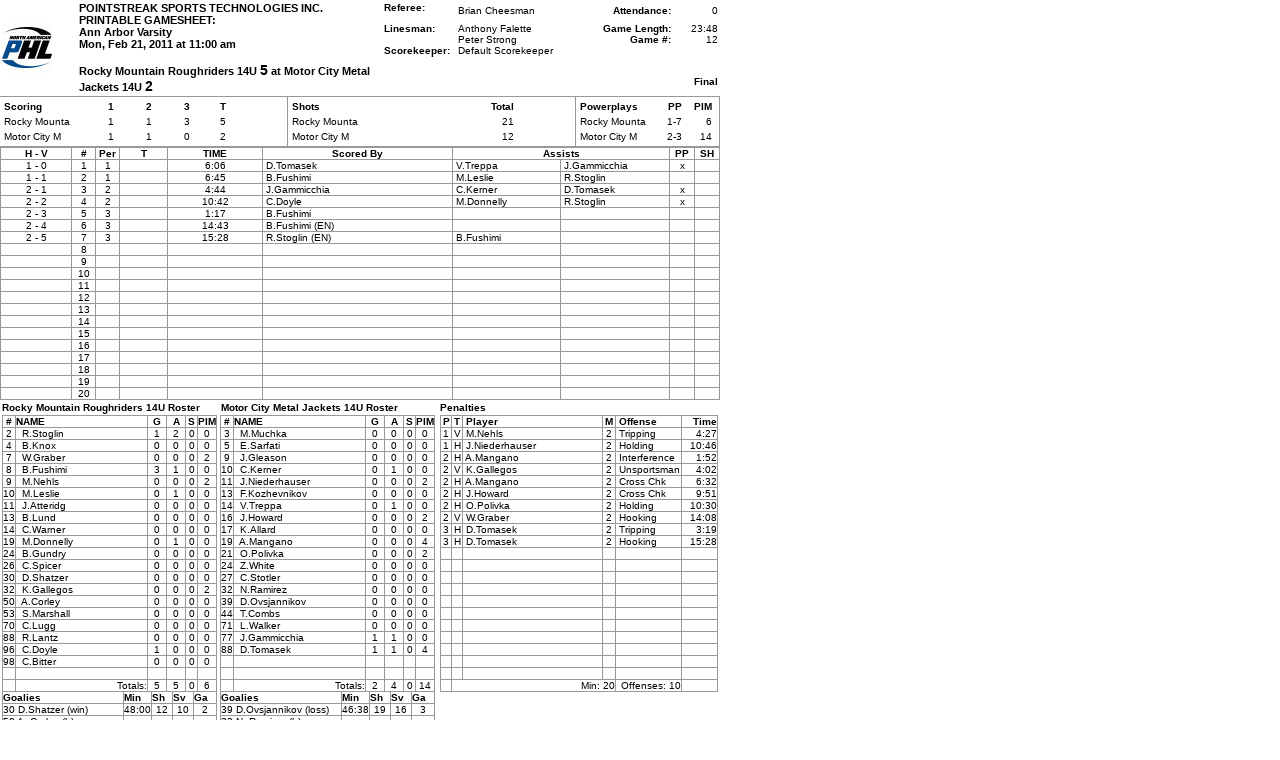

--- FILE ---
content_type: text/html; charset=UTF-8
request_url: http://d15k3om16n459i.cloudfront.net/prostats/gamesheet_full.html?gameid=1519234
body_size: 3772
content:
<html>
<head>
<title>Gamesheet: Rocky Mountain Roughriders 14U at Motor City Metal Jackets 14U - Mon, Feb 21, 2011</title>
<meta http-equiv="Content-Type" content="text/html; charset=iso-8859-1">
<STYLE type="text/css">
<!--
td, body, p {
	font-size: 10px;
	font-family: verdana, arial, helvetica, sans-serif
}
h1 {
	font-weight: bold;
	font-size: 15px;
	font-family: Verdana, arial, helvetica, sans-serif
}
.big {
	FONT-SIZE: 14px; FONT-FAMILY: Verdana, arial, helvetica, sans-serif
}
.gameinfo {
	font-weight: bold;
	font-size: 11px;
}
.strong {font-weight: bold;
}
.border {
		border-bottom: 1px solid #999999;
		border-right: 1px solid #999999;
}
.bordertop {
		border-top: 1px solid #999999;
		border-bottom: 1px solid #999999;
		border-right: 1px solid #999999;
}
.borderleft {
		border-left: 1px solid #999999;
		border-bottom: 1px solid #999999;
		border-right: 1px solid #999999;
}
.borderlefttop {
		border-top: 1px solid #999999;
		border-left: 1px solid #999999;
		border-bottom: 1px solid #999999;
		border-right: 1px solid #999999;
}
td {
	background-color: #fff;
}
td.linecolor {
	background-color: #000;
}
body {
	margin-left: 0px;
	margin-top: 0px;
	margin-right: 0px;
	margin-bottom: 0px;
}
-->
</STYLE>
</head>
<body bgcolor="#FFFFFF" text="#000000">
<table width="720" border="0" cellspacing="0" cellpadding="2">
 <tr>
  <td rowspan="3" width="76"><img align="left" src="/logos/small/league861.gif" width="50" height="50">  </td>
  <td rowspan="3" width="330" valign="top">
   <p class="gameinfo">POINTSTREAK SPORTS TECHNOLOGIES INC. PRINTABLE GAMESHEET:<br>
	Ann Arbor Varsity<br>Mon, Feb 21, 2011 at 11:00 am<br><br>Rocky Mountain Roughriders 14U <span class="big">5</span> at Motor City Metal Jackets 14U <span class="big">2</span>	</p>  </td>
  <td class="strong" valign="top" width="70">Referee:</td>
  <td width="130">
  	Brian Cheesman<br>   </td>
  <td class="strong" width="90" align="right">Attendance:</td>
  <td width="45" align="right">       0</td>
 </tr>
 <tr>
  <td class="strong" valign="top" width="70">Linesman:
  		<br><br>Scorekeeper:
    </td>
  <td width="130" valign="top">Anthony Falette<br>Peter Strong<br>Default Scorekeeper</td>
  <td align="right" class="strong" width="90" valign="top">Game Length:<br>
    Game #: </td>
  <td align="right" width="45" valign="top">23:48<br>
    12</td>
 </tr>
 <tr>
   <td colspan="4" align="right" valign="top" class="strong">Final</td>
  </tr>
</table>
<table width="720" border="0" cellspacing="0" cellpadding="2">
 <tr>
  <td width="40%" class="bordertop">
    <table cellpadding="2" cellspacing="0" width="80%">
      <tr class="strong" align="center">
        <td width="40%" align="left">Scoring</td>
        <td width=\"10%\">&nbsp;1&nbsp;</td><td width=\"10%\">&nbsp;2&nbsp;</td><td width=\"10%\">&nbsp;3&nbsp;</td><td width="10%" align="right">T</td>      </tr>
      <tr align="center">
        <td align="left">Rocky Mounta</td>
        <td>1</td><td>1</td><td>3</td><td  align="right">5</td>      </tr>
      <tr align="center">
        <td align="left">Motor City M</td>
        <td>1</td><td>1</td><td>0</td><td align="right">2</td>      </tr>
    </table></td><td width="40%" class="bordertop">
	<table border="0" cellpadding="2" cellspacing="0" width="80%">
	<tr class="strong" align="center">
	<td width="40%" align="left">Shots</td>
	<td align="right" width=\*">Total</td>	</tr>
	<tr align="center">
	<td align="left">Rocky Mounta</td>
	<td align="right">21</td>	</tr>
	<tr align="center">
	<td align="left">Motor City M</td>
	<td align="right">12</td></tr>
	</table>  </td><td width="20%" class="bordertop">
    <table width="98%" border="0" cellspacing="0" cellpadding="2">
	<tr align="center" class="strong">
	 <td align="left">Powerplays</td>
	 <td>PP</td>
	 <td align="right">PIM</td>
	</tr>
	<tr align="center">
	 <td align="left">Rocky Mounta</td>
	 <td nowrap>1-7</td>
	 <td align="right">6</td>
	</tr>
	<tr align="center">
	 <td align="left">Motor City M</td>
	 <td>2-3</td>
	 <td align="right">14</td>
	</tr>
   </table>  </td>
 </tr>
</table>
<table width="720" border="0" cellspacing="0" cellpadding="0">
	<tr class="strong" align="center">
	 		 <td class="borderlefttop" width="60" nowrap>H - V</td>
		 <td class="bordertop" width="20">#</td>
		 <td class="bordertop" width="20">Per</td>
		 <td class="bordertop" width="40">T</td>
		 <td class="bordertop" width="80">TIME</td>
		 <td class="bordertop" width="160">Scored By</td>
		 <td class="bordertop" colspan="2" width="300">Assists</td>
		 <td class="bordertop" width="20">PP</td>
		 <td class="bordertop" width="20">SH</td>
			</tr>
	<tr align="center">
				 <td class="borderleft">1 - 0</td>
				 <td class="border">1</td>
				 <td class="border">1</td>
				 <td class="border">&nbsp;</td>
				 <td class="border">6:06</td>
				 <td class="border" align="left">&nbsp;D.Tomasek</td>
				 <td class="border" width="80" align="left">&nbsp;V.Treppa</td>
				 <td class="border" width="80" align="left">&nbsp;J.Gammicchia</td>
				 <td class="border">x</td>
				 <td class="border">&nbsp;</td>
								</tr>
	<tr align="center">
				 <td class="borderleft">1 - 1</td>
				 <td class="border">2</td>
				 <td class="border">1</td>
				 <td class="border">&nbsp;</td>
				 <td class="border">6:45</td>
				 <td class="border" align="left">&nbsp;B.Fushimi</td>
				 <td class="border" width="80" align="left">&nbsp;M.Leslie</td>
				 <td class="border" width="80" align="left">&nbsp;R.Stoglin</td>
				 <td class="border">&nbsp;</td>
				 <td class="border">&nbsp;</td>
								</tr>
	<tr align="center">
				 <td class="borderleft">2 - 1</td>
				 <td class="border">3</td>
				 <td class="border">2</td>
				 <td class="border">&nbsp;</td>
				 <td class="border">4:44</td>
				 <td class="border" align="left">&nbsp;J.Gammicchia</td>
				 <td class="border" width="80" align="left">&nbsp;C.Kerner</td>
				 <td class="border" width="80" align="left">&nbsp;D.Tomasek</td>
				 <td class="border">x</td>
				 <td class="border">&nbsp;</td>
								</tr>
	<tr align="center">
				 <td class="borderleft">2 - 2</td>
				 <td class="border">4</td>
				 <td class="border">2</td>
				 <td class="border">&nbsp;</td>
				 <td class="border">10:42</td>
				 <td class="border" align="left">&nbsp;C.Doyle</td>
				 <td class="border" width="80" align="left">&nbsp;M.Donnelly</td>
				 <td class="border" width="80" align="left">&nbsp;R.Stoglin</td>
				 <td class="border">x</td>
				 <td class="border">&nbsp;</td>
								</tr>
	<tr align="center">
				 <td class="borderleft">2 - 3</td>
				 <td class="border">5</td>
				 <td class="border">3</td>
				 <td class="border">&nbsp;</td>
				 <td class="border">1:17</td>
				 <td class="border" align="left">&nbsp;B.Fushimi</td>
				 <td class="border" width="80" align="left">&nbsp;</td>
				 <td class="border" width="80" align="left">&nbsp;</td>
				 <td class="border">&nbsp;</td>
				 <td class="border">&nbsp;</td>
								</tr>
	<tr align="center">
				 <td class="borderleft">2 - 4</td>
				 <td class="border">6</td>
				 <td class="border">3</td>
				 <td class="border">&nbsp;</td>
				 <td class="border">14:43</td>
				 <td class="border" align="left">&nbsp;B.Fushimi (EN)</td>
				 <td class="border" width="80" align="left">&nbsp;</td>
				 <td class="border" width="80" align="left">&nbsp;</td>
				 <td class="border">&nbsp;</td>
				 <td class="border">&nbsp;</td>
								</tr>
	<tr align="center">
				 <td class="borderleft">2 - 5</td>
				 <td class="border">7</td>
				 <td class="border">3</td>
				 <td class="border">&nbsp;</td>
				 <td class="border">15:28</td>
				 <td class="border" align="left">&nbsp;R.Stoglin (EN)</td>
				 <td class="border" width="80" align="left">&nbsp;B.Fushimi</td>
				 <td class="border" width="80" align="left">&nbsp;</td>
				 <td class="border">&nbsp;</td>
				 <td class="border">&nbsp;</td>
								</tr>
	<tr align="center">
		  <td class="borderleft">&nbsp;</td>
		  <td class="border">8</td>
		  <td class="border">&nbsp;</td>
		  <td class="border">&nbsp;</td>
		  <td class="border">&nbsp;</td>
		  <td class="border">&nbsp;</td>
		  <td class="border">&nbsp;</td>
		  <td class="border">&nbsp;</td>
		  <td class="border">&nbsp;</td>
		  <td class="border">&nbsp;</td>
		  </tr>
  <tr align="center">
		  <td class="borderleft">&nbsp;</td>
		  <td class="border">9</td>
		  <td class="border">&nbsp;</td>
		  <td class="border">&nbsp;</td>
		  <td class="border">&nbsp;</td>
		  <td class="border">&nbsp;</td>
		  <td class="border">&nbsp;</td>
		  <td class="border">&nbsp;</td>
		  <td class="border">&nbsp;</td>
		  <td class="border">&nbsp;</td>
		  </tr>
  <tr align="center">
		  <td class="borderleft">&nbsp;</td>
		  <td class="border">10</td>
		  <td class="border">&nbsp;</td>
		  <td class="border">&nbsp;</td>
		  <td class="border">&nbsp;</td>
		  <td class="border">&nbsp;</td>
		  <td class="border">&nbsp;</td>
		  <td class="border">&nbsp;</td>
		  <td class="border">&nbsp;</td>
		  <td class="border">&nbsp;</td>
		  </tr>
  <tr align="center">
		  <td class="borderleft">&nbsp;</td>
		  <td class="border">11</td>
		  <td class="border">&nbsp;</td>
		  <td class="border">&nbsp;</td>
		  <td class="border">&nbsp;</td>
		  <td class="border">&nbsp;</td>
		  <td class="border">&nbsp;</td>
		  <td class="border">&nbsp;</td>
		  <td class="border">&nbsp;</td>
		  <td class="border">&nbsp;</td>
		  </tr>
  <tr align="center">
		  <td class="borderleft">&nbsp;</td>
		  <td class="border">12</td>
		  <td class="border">&nbsp;</td>
		  <td class="border">&nbsp;</td>
		  <td class="border">&nbsp;</td>
		  <td class="border">&nbsp;</td>
		  <td class="border">&nbsp;</td>
		  <td class="border">&nbsp;</td>
		  <td class="border">&nbsp;</td>
		  <td class="border">&nbsp;</td>
		  </tr>
  <tr align="center">
		  <td class="borderleft">&nbsp;</td>
		  <td class="border">13</td>
		  <td class="border">&nbsp;</td>
		  <td class="border">&nbsp;</td>
		  <td class="border">&nbsp;</td>
		  <td class="border">&nbsp;</td>
		  <td class="border">&nbsp;</td>
		  <td class="border">&nbsp;</td>
		  <td class="border">&nbsp;</td>
		  <td class="border">&nbsp;</td>
		  </tr>
  <tr align="center">
		  <td class="borderleft">&nbsp;</td>
		  <td class="border">14</td>
		  <td class="border">&nbsp;</td>
		  <td class="border">&nbsp;</td>
		  <td class="border">&nbsp;</td>
		  <td class="border">&nbsp;</td>
		  <td class="border">&nbsp;</td>
		  <td class="border">&nbsp;</td>
		  <td class="border">&nbsp;</td>
		  <td class="border">&nbsp;</td>
		  </tr>
  <tr align="center">
		  <td class="borderleft">&nbsp;</td>
		  <td class="border">15</td>
		  <td class="border">&nbsp;</td>
		  <td class="border">&nbsp;</td>
		  <td class="border">&nbsp;</td>
		  <td class="border">&nbsp;</td>
		  <td class="border">&nbsp;</td>
		  <td class="border">&nbsp;</td>
		  <td class="border">&nbsp;</td>
		  <td class="border">&nbsp;</td>
		  </tr>
  <tr align="center">
		  <td class="borderleft">&nbsp;</td>
		  <td class="border">16</td>
		  <td class="border">&nbsp;</td>
		  <td class="border">&nbsp;</td>
		  <td class="border">&nbsp;</td>
		  <td class="border">&nbsp;</td>
		  <td class="border">&nbsp;</td>
		  <td class="border">&nbsp;</td>
		  <td class="border">&nbsp;</td>
		  <td class="border">&nbsp;</td>
		  </tr>
  <tr align="center">
		  <td class="borderleft">&nbsp;</td>
		  <td class="border">17</td>
		  <td class="border">&nbsp;</td>
		  <td class="border">&nbsp;</td>
		  <td class="border">&nbsp;</td>
		  <td class="border">&nbsp;</td>
		  <td class="border">&nbsp;</td>
		  <td class="border">&nbsp;</td>
		  <td class="border">&nbsp;</td>
		  <td class="border">&nbsp;</td>
		  </tr>
  <tr align="center">
		  <td class="borderleft">&nbsp;</td>
		  <td class="border">18</td>
		  <td class="border">&nbsp;</td>
		  <td class="border">&nbsp;</td>
		  <td class="border">&nbsp;</td>
		  <td class="border">&nbsp;</td>
		  <td class="border">&nbsp;</td>
		  <td class="border">&nbsp;</td>
		  <td class="border">&nbsp;</td>
		  <td class="border">&nbsp;</td>
		  </tr>
  <tr align="center">
		  <td class="borderleft">&nbsp;</td>
		  <td class="border">19</td>
		  <td class="border">&nbsp;</td>
		  <td class="border">&nbsp;</td>
		  <td class="border">&nbsp;</td>
		  <td class="border">&nbsp;</td>
		  <td class="border">&nbsp;</td>
		  <td class="border">&nbsp;</td>
		  <td class="border">&nbsp;</td>
		  <td class="border">&nbsp;</td>
		  </tr>
  <tr align="center">
		  <td class="borderleft">&nbsp;</td>
		  <td class="border">20</td>
		  <td class="border">&nbsp;</td>
		  <td class="border">&nbsp;</td>
		  <td class="border">&nbsp;</td>
		  <td class="border">&nbsp;</td>
		  <td class="border">&nbsp;</td>
		  <td class="border">&nbsp;</td>
		  <td class="border">&nbsp;</td>
		  <td class="border">&nbsp;</td>
		  </tr>
  </table>
<table width="720" border="0" cellspacing="2" cellpadding="0">
 <tr class="strong">
  <td width="220">Rocky Mountain Roughriders 14U Roster</td>
  <td width="220">Motor City Metal Jackets 14U Roster</td>
  <td width="280">Penalties</td>
 </tr>
 <tr valign="top">
  <td colspan="2">
 			<table width="100%"  border="0" cellspacing="0" cellpadding="0">
              <tr>
                <td width="220" valign="top"><table width="99%" cellpadding="0" cellspacing="0" border="0">
                  <tr class="strong" align="center">
                    <td class="borderlefttop"  width="6%">#</td>
                    <td class="bordertop" align="left" width="*">NAME</td>
                    <td class="bordertop" width="9%">G</td>
                    <td class="bordertop" width="9%">A</td>
                                        <td class="bordertop" width="6%">S</td>
                    <td class="bordertop" width="9%">PIM</td>
                  </tr>
                                    <tr align="center">
                    <td class="borderleft" >2</td>
                    <td class="border" align="left">&nbsp;
                        R.Stoglin
						</td>
                    <td class="border">1</td>
                    <td class="border">2</td>
                                        <td class="border">0</td>
                    <td class="border">0</td>
                  </tr>
                                    <tr align="center">
                    <td class="borderleft" >4</td>
                    <td class="border" align="left">&nbsp;
                        B.Knox
						</td>
                    <td class="border">0</td>
                    <td class="border">0</td>
                                        <td class="border">0</td>
                    <td class="border">0</td>
                  </tr>
                                    <tr align="center">
                    <td class="borderleft" >7</td>
                    <td class="border" align="left">&nbsp;
                        W.Graber
						</td>
                    <td class="border">0</td>
                    <td class="border">0</td>
                                        <td class="border">0</td>
                    <td class="border">2</td>
                  </tr>
                                    <tr align="center">
                    <td class="borderleft" >8</td>
                    <td class="border" align="left">&nbsp;
                        B.Fushimi
						</td>
                    <td class="border">3</td>
                    <td class="border">1</td>
                                        <td class="border">0</td>
                    <td class="border">0</td>
                  </tr>
                                    <tr align="center">
                    <td class="borderleft" >9</td>
                    <td class="border" align="left">&nbsp;
                        M.Nehls
						</td>
                    <td class="border">0</td>
                    <td class="border">0</td>
                                        <td class="border">0</td>
                    <td class="border">2</td>
                  </tr>
                                    <tr align="center">
                    <td class="borderleft" >10</td>
                    <td class="border" align="left">&nbsp;
                        M.Leslie
						</td>
                    <td class="border">0</td>
                    <td class="border">1</td>
                                        <td class="border">0</td>
                    <td class="border">0</td>
                  </tr>
                                    <tr align="center">
                    <td class="borderleft" >11</td>
                    <td class="border" align="left">&nbsp;
                        J.Atteridg
						</td>
                    <td class="border">0</td>
                    <td class="border">0</td>
                                        <td class="border">0</td>
                    <td class="border">0</td>
                  </tr>
                                    <tr align="center">
                    <td class="borderleft" >13</td>
                    <td class="border" align="left">&nbsp;
                        B.Lund
						</td>
                    <td class="border">0</td>
                    <td class="border">0</td>
                                        <td class="border">0</td>
                    <td class="border">0</td>
                  </tr>
                                    <tr align="center">
                    <td class="borderleft" >14</td>
                    <td class="border" align="left">&nbsp;
                        C.Warner
						</td>
                    <td class="border">0</td>
                    <td class="border">0</td>
                                        <td class="border">0</td>
                    <td class="border">0</td>
                  </tr>
                                    <tr align="center">
                    <td class="borderleft" >19</td>
                    <td class="border" align="left">&nbsp;
                        M.Donnelly
						</td>
                    <td class="border">0</td>
                    <td class="border">1</td>
                                        <td class="border">0</td>
                    <td class="border">0</td>
                  </tr>
                                    <tr align="center">
                    <td class="borderleft" >24</td>
                    <td class="border" align="left">&nbsp;
                        B.Gundry
						</td>
                    <td class="border">0</td>
                    <td class="border">0</td>
                                        <td class="border">0</td>
                    <td class="border">0</td>
                  </tr>
                                    <tr align="center">
                    <td class="borderleft" >26</td>
                    <td class="border" align="left">&nbsp;
                        C.Spicer
						</td>
                    <td class="border">0</td>
                    <td class="border">0</td>
                                        <td class="border">0</td>
                    <td class="border">0</td>
                  </tr>
                                    <tr align="center">
                    <td class="borderleft" >30</td>
                    <td class="border" align="left">&nbsp;
                        D.Shatzer
						</td>
                    <td class="border">0</td>
                    <td class="border">0</td>
                                        <td class="border">0</td>
                    <td class="border">0</td>
                  </tr>
                                    <tr align="center">
                    <td class="borderleft" >32</td>
                    <td class="border" align="left">&nbsp;
                        K.Gallegos
						</td>
                    <td class="border">0</td>
                    <td class="border">0</td>
                                        <td class="border">0</td>
                    <td class="border">2</td>
                  </tr>
                                    <tr align="center">
                    <td class="borderleft" >50</td>
                    <td class="border" align="left">&nbsp;
                        A.Corley
						</td>
                    <td class="border">0</td>
                    <td class="border">0</td>
                                        <td class="border">0</td>
                    <td class="border">0</td>
                  </tr>
                                    <tr align="center">
                    <td class="borderleft" >53</td>
                    <td class="border" align="left">&nbsp;
                        S.Marshall
						</td>
                    <td class="border">0</td>
                    <td class="border">0</td>
                                        <td class="border">0</td>
                    <td class="border">0</td>
                  </tr>
                                    <tr align="center">
                    <td class="borderleft" >70</td>
                    <td class="border" align="left">&nbsp;
                        C.Lugg
						</td>
                    <td class="border">0</td>
                    <td class="border">0</td>
                                        <td class="border">0</td>
                    <td class="border">0</td>
                  </tr>
                                    <tr align="center">
                    <td class="borderleft" >88</td>
                    <td class="border" align="left">&nbsp;
                        R.Lantz
						</td>
                    <td class="border">0</td>
                    <td class="border">0</td>
                                        <td class="border">0</td>
                    <td class="border">0</td>
                  </tr>
                                    <tr align="center">
                    <td class="borderleft" >96</td>
                    <td class="border" align="left">&nbsp;
                        C.Doyle
						</td>
                    <td class="border">1</td>
                    <td class="border">0</td>
                                        <td class="border">0</td>
                    <td class="border">0</td>
                  </tr>
                                    <tr align="center">
                    <td class="borderleft" >98</td>
                    <td class="border" align="left">&nbsp;
                        C.Bitter
						</td>
                    <td class="border">0</td>
                    <td class="border">0</td>
                                        <td class="border">0</td>
                    <td class="border">0</td>
                  </tr>
                                    <tr>
                    <td class="borderleft" >&nbsp;</td>
                    <td class="border">&nbsp;</td>
                    <td class="border">&nbsp;</td>
                    <td class="border">&nbsp;</td>
                                        <td class="border">&nbsp;</td>
                    <td class="border">&nbsp;</td>
                  </tr>
                                    <tr align="center">
                    <td class="borderleft" >&nbsp;</td>
                    <td class="border" align="right">Totals:</td>
                    <td class="border">5</td>
                    <td class="border">5</td>
                                        <td class="border">0</td>
                    <td class="border">6</td>
                  </tr>
                </table>
                <table width="99%" border="0" cellspacing="0" cellpadding="0">
                  <tr class="strong">
                    <td class="borderleft">Goalies</td>
                    <td class="border">Min</td>
                    <td class="border">Sh</td>
                    <td class="border">Sv</td>
                    <td class="border">Ga</td>
                  </tr>
                                    <tr align="center">
                    <td class="borderleft" align="left" width="120">30 D.Shatzer (win)</td>
                    <td class="border" width="20"  align="center">48:00</td>
                    <td class="border">12</td>
                    <td class="border">10</td>
                    <td class="border">2</td>
                  </tr>
                  <tr align="center"><td class="borderleft" align="left" width="120">50 A. Corley (b) </td><td class="border">&nbsp;</td><td class="border">&nbsp;</td><td class="border">&nbsp;</td><td class="border">&nbsp;</td></tr>      <tr>
        <td class="borderleft">&nbsp;</td>
        <td class="border">&nbsp;</td>
        <td class="border">&nbsp;</td>
        <td class="border">&nbsp;</td>
        <td class="border">&nbsp;</td>
      </tr>
                        <tr>
        <td class="borderleft">&nbsp;</td>
        <td class="border">&nbsp;</td>
        <td class="border">&nbsp;</td>
        <td class="border">&nbsp;</td>
        <td class="border">&nbsp;</td>
      </tr>
                            <tr align="center">
            <td class="borderleft" align="right">Totals:</td>
            <td class="border">48:00</td>
                    <td class="border">12</td>
                    <td class="border">10</td>
                    <td class="border">2</td>
                  </tr>
                </table></td>
                <td width="220" valign="top"><table width="99%" cellpadding="0" cellspacing="0" border="0">
                  <tr class="strong" align="center">
                    <td class="borderlefttop"  width="6%">#</td>
                    <td class="bordertop" align="left" width="*">NAME</td>
                    <td class="bordertop" width="9%">G</td>
                    <td class="bordertop" width="9%">A</td>
                                        <td class="bordertop" width="6%">S</td>
                    <td class="bordertop" width="9%">PIM</td>
                  </tr>
                                    <tr align="center">
                    <td class="borderleft">3</td>
                    <td class="border" align="left">&nbsp;
                        M.Muchka</td>
                    <td class="border">0</td>
                    <td class="border">0</td>
                                        <td class="border">0</td>
                    <td class="border">0</td>
                  </tr>
                                    <tr align="center">
                    <td class="borderleft">5</td>
                    <td class="border" align="left">&nbsp;
                        E.Sarfati</td>
                    <td class="border">0</td>
                    <td class="border">0</td>
                                        <td class="border">0</td>
                    <td class="border">0</td>
                  </tr>
                                    <tr align="center">
                    <td class="borderleft">9</td>
                    <td class="border" align="left">&nbsp;
                        J.Gleason</td>
                    <td class="border">0</td>
                    <td class="border">0</td>
                                        <td class="border">0</td>
                    <td class="border">0</td>
                  </tr>
                                    <tr align="center">
                    <td class="borderleft">10</td>
                    <td class="border" align="left">&nbsp;
                        C.Kerner</td>
                    <td class="border">0</td>
                    <td class="border">1</td>
                                        <td class="border">0</td>
                    <td class="border">0</td>
                  </tr>
                                    <tr align="center">
                    <td class="borderleft">11</td>
                    <td class="border" align="left">&nbsp;
                        J.Niederhauser</td>
                    <td class="border">0</td>
                    <td class="border">0</td>
                                        <td class="border">0</td>
                    <td class="border">2</td>
                  </tr>
                                    <tr align="center">
                    <td class="borderleft">13</td>
                    <td class="border" align="left">&nbsp;
                        F.Kozhevnikov</td>
                    <td class="border">0</td>
                    <td class="border">0</td>
                                        <td class="border">0</td>
                    <td class="border">0</td>
                  </tr>
                                    <tr align="center">
                    <td class="borderleft">14</td>
                    <td class="border" align="left">&nbsp;
                        V.Treppa</td>
                    <td class="border">0</td>
                    <td class="border">1</td>
                                        <td class="border">0</td>
                    <td class="border">0</td>
                  </tr>
                                    <tr align="center">
                    <td class="borderleft">16</td>
                    <td class="border" align="left">&nbsp;
                        J.Howard</td>
                    <td class="border">0</td>
                    <td class="border">0</td>
                                        <td class="border">0</td>
                    <td class="border">2</td>
                  </tr>
                                    <tr align="center">
                    <td class="borderleft">17</td>
                    <td class="border" align="left">&nbsp;
                        K.Allard</td>
                    <td class="border">0</td>
                    <td class="border">0</td>
                                        <td class="border">0</td>
                    <td class="border">0</td>
                  </tr>
                                    <tr align="center">
                    <td class="borderleft">19</td>
                    <td class="border" align="left">&nbsp;
                        A.Mangano</td>
                    <td class="border">0</td>
                    <td class="border">0</td>
                                        <td class="border">0</td>
                    <td class="border">4</td>
                  </tr>
                                    <tr align="center">
                    <td class="borderleft">21</td>
                    <td class="border" align="left">&nbsp;
                        O.Polivka</td>
                    <td class="border">0</td>
                    <td class="border">0</td>
                                        <td class="border">0</td>
                    <td class="border">2</td>
                  </tr>
                                    <tr align="center">
                    <td class="borderleft">24</td>
                    <td class="border" align="left">&nbsp;
                        Z.White</td>
                    <td class="border">0</td>
                    <td class="border">0</td>
                                        <td class="border">0</td>
                    <td class="border">0</td>
                  </tr>
                                    <tr align="center">
                    <td class="borderleft">27</td>
                    <td class="border" align="left">&nbsp;
                        C.Stotler</td>
                    <td class="border">0</td>
                    <td class="border">0</td>
                                        <td class="border">0</td>
                    <td class="border">0</td>
                  </tr>
                                    <tr align="center">
                    <td class="borderleft">32</td>
                    <td class="border" align="left">&nbsp;
                        N.Ramirez</td>
                    <td class="border">0</td>
                    <td class="border">0</td>
                                        <td class="border">0</td>
                    <td class="border">0</td>
                  </tr>
                                    <tr align="center">
                    <td class="borderleft">39</td>
                    <td class="border" align="left">&nbsp;
                        D.Ovsjannikov</td>
                    <td class="border">0</td>
                    <td class="border">0</td>
                                        <td class="border">0</td>
                    <td class="border">0</td>
                  </tr>
                                    <tr align="center">
                    <td class="borderleft">44</td>
                    <td class="border" align="left">&nbsp;
                        T.Combs</td>
                    <td class="border">0</td>
                    <td class="border">0</td>
                                        <td class="border">0</td>
                    <td class="border">0</td>
                  </tr>
                                    <tr align="center">
                    <td class="borderleft">71</td>
                    <td class="border" align="left">&nbsp;
                        L.Walker</td>
                    <td class="border">0</td>
                    <td class="border">0</td>
                                        <td class="border">0</td>
                    <td class="border">0</td>
                  </tr>
                                    <tr align="center">
                    <td class="borderleft">77</td>
                    <td class="border" align="left">&nbsp;
                        J.Gammicchia</td>
                    <td class="border">1</td>
                    <td class="border">1</td>
                                        <td class="border">0</td>
                    <td class="border">0</td>
                  </tr>
                                    <tr align="center">
                    <td class="borderleft">88</td>
                    <td class="border" align="left">&nbsp;
                        D.Tomasek</td>
                    <td class="border">1</td>
                    <td class="border">1</td>
                                        <td class="border">0</td>
                    <td class="border">4</td>
                  </tr>
                                    <tr>
                    <td class="borderleft">&nbsp;</td>
                    <td class="border">&nbsp;</td>
                    <td class="border">&nbsp;</td>
                    <td class="border">&nbsp;</td>
                                        <td class="border">&nbsp;</td>
                    <td class="border">&nbsp;</td>
                  </tr>
                                    <tr>
                    <td class="borderleft">&nbsp;</td>
                    <td class="border">&nbsp;</td>
                    <td class="border">&nbsp;</td>
                    <td class="border">&nbsp;</td>
                                        <td class="border">&nbsp;</td>
                    <td class="border">&nbsp;</td>
                  </tr>
                                    <tr align="center">
                    <td class="borderleft" >&nbsp;</td>
                    <td class="border" align="right">Totals:</td>
                    <td class="border">2</td>
                    <td class="border">4</td>
                                        <td class="border">0</td>
                    <td class="border">14</td>
                  </tr>
                </table>
                  <table width="99%" border="0" cellspacing="0" cellpadding="0">
                    <tr class="strong">
                      <td class="borderleft">Goalies</td>
                      <td class="border">Min</td>
                      <td class="border">Sh</td>
                      <td class="border">Sv</td>
                      <td class="border">Ga</td>
                    </tr>
                                        <tr align="center">
                      <td class="borderleft" align="left" width="120">39 D.Ovsjannikov (loss)</td>
                      <td class="border" width="20"  align="center">46:38</td>
                      <td class="border">19</td>
                      <td class="border">16</td>
                      <td class="border">3</td>
                    </tr>
                    <tr align="center"><td class="borderleft" align="left" width="120">32 N. Ramirez (b) </td><td class="border">&nbsp;</td><td class="border">&nbsp;</td><td class="border">&nbsp;</td><td class="border">&nbsp;</td></tr>                    <tr>
                      <td class="borderleft">&nbsp;</td>
                      <td class="border">&nbsp;</td>
                      <td class="border">&nbsp;</td>
                      <td class="border">&nbsp;</td>
                      <td class="border">&nbsp;</td>
                    </tr>
                                        <tr>
                      <td class="borderleft">&nbsp;</td>
                      <td class="border">&nbsp;</td>
                      <td class="border">&nbsp;</td>
                      <td class="border">&nbsp;</td>
                      <td class="border">&nbsp;</td>
                    </tr>
                                        <tr align="center">
                      <td class="borderleft" align="right">Totals:</td>
                      <td class="border">46:38</td>
                      <td class="border">19</td>
                      <td class="border">16</td>
                      <td class="border">3</td>
                    </tr>
                </table></td>
              </tr>
                <tr>
					<td class="borderlefttop" valign="top">Head Coach: Hickins, Matt<br></td>
						<td class="bordertop" width="50%" valign="top">Coach: Gleason, Timothy<br>Coach: Myre, Phil<br>Head Coach: Jonak, Petr<br>Assistant Coach: Christensen, Terry<br></td>
         </tr>
         			        </table>
    <br></td>
  <td>
   <table width="100%" border="0" cellspacing="0" cellpadding="0">
	<tr class="strong" align="center">
	 <td class="borderlefttop" width="10" align="center">P</td>
	 <td class="bordertop" width="10">T</td>
	 <td class="bordertop" align="left" width="58">&nbsp;Player</td>
	 <td class="bordertop" width="12" align="center">M</td>
	 <td class="bordertop" align="left" width="65">&nbsp;Offense</td><td class="bordertop" align="right" width="35">Time</td>
	</tr>
	<tr align="center">
		 <td class="borderleft">1</td>
		 <td class="border">V</td>
		 <td class="border" align="left">&nbsp;M.Nehls</td>
		 <td class="border">2

		</td>

				 <td class="border" align="left">&nbsp;Tripping</td>
			<td class="border" align="right">4:27</td>
	</tr><tr align="center">
		 <td class="borderleft">1</td>
		 <td class="border">H</td>
		 <td class="border" align="left">&nbsp;J.Niederhauser</td>
		 <td class="border">2

		</td>

				 <td class="border" align="left">&nbsp;Holding</td>
			<td class="border" align="right">10:46</td>
	</tr><tr align="center">
		 <td class="borderleft">2</td>
		 <td class="border">H</td>
		 <td class="border" align="left">&nbsp;A.Mangano</td>
		 <td class="border">2

		</td>

				 <td class="border" align="left">&nbsp;Interference</td>
			<td class="border" align="right">1:52</td>
	</tr><tr align="center">
		 <td class="borderleft">2</td>
		 <td class="border">V</td>
		 <td class="border" align="left">&nbsp;K.Gallegos</td>
		 <td class="border">2

		</td>

				 <td class="border" align="left">&nbsp;Unsportsman</td>
			<td class="border" align="right">4:02</td>
	</tr><tr align="center">
		 <td class="borderleft">2</td>
		 <td class="border">H</td>
		 <td class="border" align="left">&nbsp;A.Mangano</td>
		 <td class="border">2

		</td>

				 <td class="border" align="left">&nbsp;Cross Chk</td>
			<td class="border" align="right">6:32</td>
	</tr><tr align="center">
		 <td class="borderleft">2</td>
		 <td class="border">H</td>
		 <td class="border" align="left">&nbsp;J.Howard</td>
		 <td class="border">2

		</td>

				 <td class="border" align="left">&nbsp;Cross Chk</td>
			<td class="border" align="right">9:51</td>
	</tr><tr align="center">
		 <td class="borderleft">2</td>
		 <td class="border">H</td>
		 <td class="border" align="left">&nbsp;O.Polivka</td>
		 <td class="border">2

		</td>

				 <td class="border" align="left">&nbsp;Holding</td>
			<td class="border" align="right">10:30</td>
	</tr><tr align="center">
		 <td class="borderleft">2</td>
		 <td class="border">V</td>
		 <td class="border" align="left">&nbsp;W.Graber</td>
		 <td class="border">2

		</td>

				 <td class="border" align="left">&nbsp;Hooking</td>
			<td class="border" align="right">14:08</td>
	</tr><tr align="center">
		 <td class="borderleft">3</td>
		 <td class="border">H</td>
		 <td class="border" align="left">&nbsp;D.Tomasek</td>
		 <td class="border">2

		</td>

				 <td class="border" align="left">&nbsp;Tripping</td>
			<td class="border" align="right">3:19</td>
	</tr><tr align="center">
		 <td class="borderleft">3</td>
		 <td class="border">H</td>
		 <td class="border" align="left">&nbsp;D.Tomasek</td>
		 <td class="border">2

		</td>

				 <td class="border" align="left">&nbsp;Hooking</td>
			<td class="border" align="right">15:28</td>
	</tr>		<tr>
		<td class="borderleft">&nbsp;</td>
		<td class="border">&nbsp;</td>
		<td class="border">&nbsp;</td>
		<td class="border">&nbsp;</td>
		<td class="border">&nbsp;</td>
				<td class="border">&nbsp;</td>
		</tr>
			<tr>
		<td class="borderleft">&nbsp;</td>
		<td class="border">&nbsp;</td>
		<td class="border">&nbsp;</td>
		<td class="border">&nbsp;</td>
		<td class="border">&nbsp;</td>
				<td class="border">&nbsp;</td>
		</tr>
			<tr>
		<td class="borderleft">&nbsp;</td>
		<td class="border">&nbsp;</td>
		<td class="border">&nbsp;</td>
		<td class="border">&nbsp;</td>
		<td class="border">&nbsp;</td>
				<td class="border">&nbsp;</td>
		</tr>
			<tr>
		<td class="borderleft">&nbsp;</td>
		<td class="border">&nbsp;</td>
		<td class="border">&nbsp;</td>
		<td class="border">&nbsp;</td>
		<td class="border">&nbsp;</td>
				<td class="border">&nbsp;</td>
		</tr>
			<tr>
		<td class="borderleft">&nbsp;</td>
		<td class="border">&nbsp;</td>
		<td class="border">&nbsp;</td>
		<td class="border">&nbsp;</td>
		<td class="border">&nbsp;</td>
				<td class="border">&nbsp;</td>
		</tr>
			<tr>
		<td class="borderleft">&nbsp;</td>
		<td class="border">&nbsp;</td>
		<td class="border">&nbsp;</td>
		<td class="border">&nbsp;</td>
		<td class="border">&nbsp;</td>
				<td class="border">&nbsp;</td>
		</tr>
			<tr>
		<td class="borderleft">&nbsp;</td>
		<td class="border">&nbsp;</td>
		<td class="border">&nbsp;</td>
		<td class="border">&nbsp;</td>
		<td class="border">&nbsp;</td>
				<td class="border">&nbsp;</td>
		</tr>
			<tr>
		<td class="borderleft">&nbsp;</td>
		<td class="border">&nbsp;</td>
		<td class="border">&nbsp;</td>
		<td class="border">&nbsp;</td>
		<td class="border">&nbsp;</td>
				<td class="border">&nbsp;</td>
		</tr>
			<tr>
		<td class="borderleft">&nbsp;</td>
		<td class="border">&nbsp;</td>
		<td class="border">&nbsp;</td>
		<td class="border">&nbsp;</td>
		<td class="border">&nbsp;</td>
				<td class="border">&nbsp;</td>
		</tr>
			<tr>
		<td class="borderleft">&nbsp;</td>
		<td class="border">&nbsp;</td>
		<td class="border">&nbsp;</td>
		<td class="border">&nbsp;</td>
		<td class="border">&nbsp;</td>
				<td class="border">&nbsp;</td>
		</tr>
			<tr>
		<td class="borderleft">&nbsp;</td>
		<td class="border">&nbsp;</td>
		<td class="border">&nbsp;</td>
		<td class="border">&nbsp;</td>
		<td class="border">&nbsp;</td>
				<td class="border">&nbsp;</td>
		</tr>
		<tr>
		<td class="borderleft">&nbsp;</td>
		<td class="border" colspan="3" align="right"> Min: 20</td>
		<td class="border" align="right" > Offenses: 10</td>
		<td class="border">&nbsp;</td>
	</tr>
   </table>
		</td>
 </tr>
</table>
<script type="text/javascript" src="/_Incapsula_Resource?SWJIYLWA=719d34d31c8e3a6e6fffd425f7e032f3&ns=1&cb=1202406775" async></script></body>
</html>
